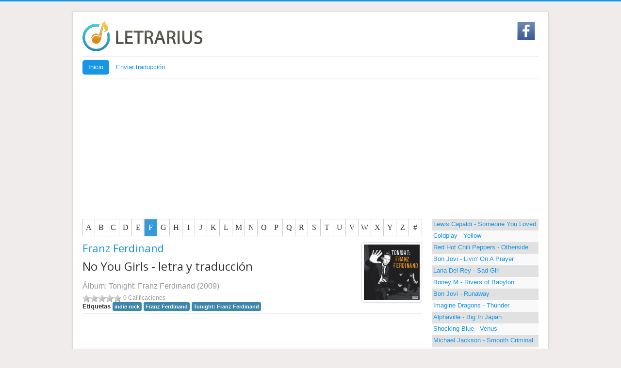

--- FILE ---
content_type: text/html; charset=utf-8
request_url: https://www.letrarius.com/F/146-franz-ferdinand/198-tonight-franz-ferdinand/678-no-you-girls.html
body_size: 13143
content:
<!DOCTYPE html>
<html lang="es-es" dir="ltr">
<head>
<link rel="preconnect" href="https://fonts.gstatic.com" crossorigin />
<meta name="viewport" content="width=device-width, initial-scale=1.0" />
<meta charset="utf-8" />
<base href="https://www.letrarius.com/F/146-franz-ferdinand/198-tonight-franz-ferdinand/678-no-you-girls.html" />
<meta name="keywords" content="No You Girls , letras de canciones, videoclip, traducion al español, canciones traducidas al español, letras traducidas ..." />
<meta name="robots" content="max-snippet:-1, max-image-preview:large, max-video-preview:-1" />
<meta name="description" content="Franz Ferdinand - No You Girls  - Videoclip - Letra de cancion - Traducción al castellano." />
<title>No You Girls  - Franz Ferdinand. Letra y traducción al Español</title>
<link href="https://www.letrarius.com/F/146-franz-ferdinand/198-tonight-franz-ferdinand/678-no-you-girls.amp.html" rel="amphtml" />
<link href="/templates/protostar/favicon.ico" rel="shortcut icon" type="image/vnd.microsoft.icon" />
<link rel="preload" as="style" href="https://fonts.googleapis.com/css?family=Open+Sans&display=swap"  onload="this.rel='stylesheet'" />
<!--[if lt IE 9]><script src="/media/jui/js/html5.js?93e1e5b12f588e02c4fc6e99bdb53bea"></script><![endif]-->
<meta property="og:title" content="Franz Ferdinand - No You Girls - letra y traducción" />
<meta property="og:type" content="music.song" />
<meta property="og:url" content="https%3A%2F%2Fwww.letrarius.com%2FF%2F146-franz-ferdinand%2F198-tonight-franz-ferdinand%2F678-no-you-girls.html" />
<meta property="og:image" content="https://www.letrarius.com/images/albums/Franzt-F-Tonight-Franz-Ferdinand.jpg" />
<meta property="og:site_name" content="Letrarius - Letras de canciones populares y sus traducciones al castellano" />
<!-- Start: Datos Estructurados de Google -->
<script type="application/ld+json">{"@context":"https://schema.org","@type":"WebSite","url":"https://www.letrarius.com/","name":"Letras de Canciones Traducidas al Español LETRARIUS","alternateName":"Letras canciones traducion ingles español LETRARIUS","potentialAction":{"@type":"SearchAction","target":"https://www.letrarius.com/index.php?option=com_finder&q={search_term}","query-input":"required name=search_term"}}</script>
<script type="application/ld+json">{"@context":"https://schema.org","@type":"Organization","url":"https://www.letrarius.com/","logo":"https://www.letrarius.com/images/fb-logo.jpg"}</script>
<script type="application/ld+json">{"@context":"https://schema.org","@type":"Organization","name":"Letras de Canciones Traducidas al Español LETRARIUS","url":"https://www.letrarius.com/","sameAs":["https://www.facebook.com/letrariuscom-1033841469965504/"]}</script>
<script type="application/ld+json">{"@context":"https://schema.org","@type":"BreadcrumbList","itemListElement":[{"@type":"ListItem","position":1,"name":"Inicio","item":"https://www.letrarius.com/"},{"@type":"ListItem","position":2,"name":"F","item":"https://www.letrarius.com/F.html"},{"@type":"ListItem","position":3,"name":"Franz Ferdinand","item":"https://www.letrarius.com/F/146-franz-ferdinand.html"},{"@type":"ListItem","position":4,"name":"Tonight: Franz Ferdinand","item":"https://www.letrarius.com/F/146-franz-ferdinand/198-tonight-franz-ferdinand.html"},{"@type":"ListItem","position":5,"name":"No You Girls","item":"https://www.letrarius.com/F/146-franz-ferdinand/198-tonight-franz-ferdinand/678-no-you-girls.html"}]}</script>
<!-- End: Datos Estructurados de Google -->
<link rel="apple-touch-icon" sizes="180x180" href="/apple-touch-icon.png">
<link rel="icon" type="image/png" sizes="32x32" href="/favicon-32x32.png">
<link rel="icon" type="image/png" sizes="16x16" href="/favicon-16x16.png">
<link rel="manifest" href="/site.webmanifest">
<link rel="mask-icon" href="/safari-pinned-tab.svg" color="#5bbad5">
<meta name="msapplication-TileColor" content="#603cba">
<meta name="theme-color" content="#ffffff">
<!-- Google Analytics 4 -->
<!-- Google tag (gtag.js) -->
<!-- COD AVTOMATICHNIH BLOKIV ADSENS -->
<!-- AMP COD -->
<!-- BEGIN: Google Analytics -->
<!-- END: Google Analytics -->
<!-- BEGIN: Facebook -->
<!-- END: Facebook -->
<style id="jch-optimize-critical-css">.clearfix{*zoom:1}.clearfix:before,.clearfix:after{display:table;line-height:0;content:""}.clearfix:after{clear:both}article,aside,details,figcaption,figure,footer,header,hgroup,nav,section{display:block}html{font-size:100%;-webkit-text-size-adjust:100%;-ms-text-size-adjust:100%}a:focus{outline:thin dotted #333;outline:5px auto -webkit-focus-ring-color;outline-offset:-2px}a:hover,a:active{outline:0}img{width:auto\9;height:auto;max-width:100%;vertical-align:middle;border:0;-ms-interpolation-mode:bicubic}@media print{*{color:#000!important;text-shadow:none!important;background:transparent!important;box-shadow:none!important}a,a:visited{text-decoration:underline}a[href]:after{content:" (" attr(href) ")"}.ir a:after,a[href^="javascript:"]:after,a[href^="#"]:after{content:""}thead{display:table-header-group}tr,img{page-break-inside:avoid}img{max-width:100%!important}p,h2,h3{orphans:3;widows:3}h2,h3{page-break-after:avoid}}body{margin:0;font-family:"Helvetica Neue",Helvetica,Arial,sans-serif;font-size:14px;line-height:20px;color:#333;background-color:#fff}a{color:#08c;text-decoration:none}a:hover,a:focus{color:#005580;text-decoration:underline}[class*="span"]{float:left;min-height:1px;margin-left:20px}.container,.navbar-static-top .container,.navbar-fixed-top .container,.navbar-fixed-bottom .container{width:940px}.span9{width:700px}.span8{width:620px}.span4{width:300px}.span3{width:220px}.row-fluid{width:100%;*zoom:1}.row-fluid:before,.row-fluid:after{display:table;line-height:0;content:""}.row-fluid:after{clear:both}.row-fluid [class*="span"]{display:block;float:left;width:100%;min-height:30px;margin-left:2.127659574468085%;*margin-left:2.074468085106383%;-webkit-box-sizing:border-box;-moz-box-sizing:border-box;box-sizing:border-box}.row-fluid [class*="span"]:first-child{margin-left:0}.row-fluid .span9{width:74.46808510638297%;*width:74.41489361702126%}.row-fluid .span8{width:65.95744680851064%;*width:65.90425531914893%}.row-fluid .span4{width:31.914893617021278%;*width:31.861702127659576%}.row-fluid .span3{width:23.404255319148934%;*width:23.351063829787233%}.container{margin-right:auto;margin-left:auto;*zoom:1}.container:before,.container:after{display:table;line-height:0;content:""}.container:after{clear:both}p{margin:0 0 10px}strong{font-weight:bold}h1,h2,h3,h4,h5,h6{margin:10px 0;font-family:inherit;font-weight:bold;line-height:20px;color:inherit;text-rendering:optimizelegibility}h1,h2,h3{line-height:40px}h1{font-size:38.5px}h2{font-size:31.5px}h3{font-size:24.5px}h4{font-size:17.5px}h5{font-size:14px}h6{font-size:11.9px}.page-header{padding-bottom:9px;margin:20px 0 30px;border-bottom:1px solid #eee}ul,ol{padding:0;margin:0 0 10px 25px}li{line-height:20px}dl{margin-bottom:20px}dt,dd{line-height:20px}dt{font-weight:bold}dd{margin-left:10px}hr{margin:20px 0;border:0;border-top:1px solid #eee;border-bottom:1px solid #fff}table{max-width:100%;background-color:transparent;border-collapse:collapse;border-spacing:0}[class^="icon-"],[class*=" icon-"]{display:inline-block;width:14px;height:14px;margin-top:1px;*margin-right:.3em;line-height:14px;vertical-align:text-top;background-image:url("/media/jui/img/glyphicons-halflings.png");background-position:14px 14px;background-repeat:no-repeat}.btn{display:inline-block;*display:inline;padding:4px 12px;margin-bottom:0;*margin-left:.3em;font-size:14px;line-height:20px;color:#333;text-align:center;text-shadow:0 1px 1px rgba(255,255,255,0.75);vertical-align:middle;cursor:pointer;background-color:#f5f5f5;*background-color:#e6e6e6;background-image:-moz-linear-gradient(top,#fff,#e6e6e6);background-image:-webkit-gradient(linear,0 0,0 100%,from(#fff),to(#e6e6e6));background-image:-webkit-linear-gradient(top,#fff,#e6e6e6);background-image:-o-linear-gradient(top,#fff,#e6e6e6);background-image:linear-gradient(to bottom,#fff,#e6e6e6);background-repeat:repeat-x;border:1px solid #ccc;*border:0;border-color:#e6e6e6 #e6e6e6 #bfbfbf;border-color:rgba(0,0,0,0.1) rgba(0,0,0,0.1) rgba(0,0,0,0.25);border-bottom-color:#b3b3b3;-webkit-border-radius:4px;-moz-border-radius:4px;border-radius:4px;filter:progid:DXImageTransform.Microsoft.gradient(startColorstr='#ffffffff',endColorstr='#ffe6e6e6',GradientType=0);filter:progid:DXImageTransform.Microsoft.gradient(enabled=false);*zoom:1;-webkit-box-shadow:inset 0 1px 0 rgba(255,255,255,0.2),0 1px 2px rgba(0,0,0,0.05);-moz-box-shadow:inset 0 1px 0 rgba(255,255,255,0.2),0 1px 2px rgba(0,0,0,0.05);box-shadow:inset 0 1px 0 rgba(255,255,255,0.2),0 1px 2px rgba(0,0,0,0.05)}.btn:hover,.btn:focus,.btn:active,.btn.active,.btn.disabled,.btn[disabled]{color:#333;background-color:#e6e6e6;*background-color:#d9d9d9}.btn:active,.btn.active{background-color:#ccc \9}.btn:first-child{*margin-left:0}.btn:hover,.btn:focus{color:#333;text-decoration:none;background-position:0 -15px;-webkit-transition:background-position .1s linear;-moz-transition:background-position .1s linear;-o-transition:background-position .1s linear;transition:background-position .1s linear}.btn:focus{outline:thin dotted #333;outline:5px auto -webkit-focus-ring-color;outline-offset:-2px}.btn.active,.btn:active{background-image:none;outline:0;-webkit-box-shadow:inset 0 2px 4px rgba(0,0,0,0.15),0 1px 2px rgba(0,0,0,0.05);-moz-box-shadow:inset 0 2px 4px rgba(0,0,0,0.15),0 1px 2px rgba(0,0,0,0.05);box-shadow:inset 0 2px 4px rgba(0,0,0,0.15),0 1px 2px rgba(0,0,0,0.05)}.btn.disabled,.btn[disabled]{cursor:default;background-image:none;opacity:.65;filter:alpha(opacity=65);-webkit-box-shadow:none;-moz-box-shadow:none;box-shadow:none}.nav{margin-bottom:20px;margin-left:0;list-style:none}.nav>li>a{display:block}.nav>li>a:hover,.nav>li>a:focus{text-decoration:none;background-color:#eee}.nav-tabs,.nav-pills{*zoom:1}.nav-tabs:before,.nav-pills:before,.nav-tabs:after,.nav-pills:after{display:table;line-height:0;content:""}.nav-tabs:after,.nav-pills:after{clear:both}.nav-tabs>li,.nav-pills>li{float:left}.nav-tabs>li>a,.nav-pills>li>a{padding-right:12px;padding-left:12px;margin-right:2px;line-height:14px}.nav-tabs{border-bottom:1px solid #ddd}.nav-tabs>li{margin-bottom:-1px}.nav-tabs>li>a{padding-top:8px;padding-bottom:8px;line-height:20px;border:1px solid transparent;-webkit-border-radius:4px 4px 0 0;-moz-border-radius:4px 4px 0 0;border-radius:4px 4px 0 0}.nav-tabs>li>a:hover,.nav-tabs>li>a:focus{border-color:#eee #eee #ddd}.nav-pills>li>a{padding-top:8px;padding-bottom:8px;margin-top:2px;margin-bottom:2px;-webkit-border-radius:5px;-moz-border-radius:5px;border-radius:5px}.nav-pills>.active>a,.nav-pills>.active>a:hover,.nav-pills>.active>a:focus{color:#fff;background-color:#08c}.navbar{*position:relative;*z-index:2;margin-bottom:20px;overflow:visible}.navbar .btn,.navbar .btn-group{margin-top:5px}.navbar-static-top{position:static;margin-bottom:0}.navbar-fixed-top,.navbar-fixed-bottom{position:fixed;right:0;left:0;z-index:1030;margin-bottom:0}.navbar-static-top .container,.navbar-fixed-top .container,.navbar-fixed-bottom .container{width:940px}.navbar-fixed-top{top:0}.navbar-fixed-bottom{bottom:0}.navbar .btn-navbar{display:none;float:right;padding:7px 10px;margin-right:5px;margin-left:5px;color:#fff;text-shadow:0 -1px 0 rgba(0,0,0,0.25);background-color:#ededed;*background-color:#e5e5e5;background-image:-moz-linear-gradient(top,#f2f2f2,#e5e5e5);background-image:-webkit-gradient(linear,0 0,0 100%,from(#f2f2f2),to(#e5e5e5));background-image:-webkit-linear-gradient(top,#f2f2f2,#e5e5e5);background-image:-o-linear-gradient(top,#f2f2f2,#e5e5e5);background-image:linear-gradient(to bottom,#f2f2f2,#e5e5e5);background-repeat:repeat-x;border-color:#e5e5e5 #e5e5e5 #bfbfbf;border-color:rgba(0,0,0,0.1) rgba(0,0,0,0.1) rgba(0,0,0,0.25);filter:progid:DXImageTransform.Microsoft.gradient(startColorstr='#fff2f2f2',endColorstr='#ffe5e5e5',GradientType=0);filter:progid:DXImageTransform.Microsoft.gradient(enabled=false);-webkit-box-shadow:inset 0 1px 0 rgba(255,255,255,0.1),0 1px 0 rgba(255,255,255,0.075);-moz-box-shadow:inset 0 1px 0 rgba(255,255,255,0.1),0 1px 0 rgba(255,255,255,0.075);box-shadow:inset 0 1px 0 rgba(255,255,255,0.1),0 1px 0 rgba(255,255,255,0.075)}.navbar .btn-navbar:hover,.navbar .btn-navbar:focus,.navbar .btn-navbar:active,.navbar .btn-navbar.active,.navbar .btn-navbar.disabled,.navbar .btn-navbar[disabled]{color:#fff;background-color:#e5e5e5;*background-color:#d9d9d9}.navbar .btn-navbar:active,.navbar .btn-navbar.active{background-color:#ccc \9}.navbar .btn-navbar .icon-bar{display:block;width:18px;height:2px;background-color:#f5f5f5;-webkit-border-radius:1px;-moz-border-radius:1px;border-radius:1px;-webkit-box-shadow:0 1px 0 rgba(0,0,0,0.25);-moz-box-shadow:0 1px 0 rgba(0,0,0,0.25);box-shadow:0 1px 0 rgba(0,0,0,0.25)}.btn-navbar .icon-bar+.icon-bar{margin-top:3px}.thumbnail{display:block;padding:4px;line-height:20px;border:1px solid #ddd;-webkit-border-radius:4px;-moz-border-radius:4px;border-radius:4px;-webkit-box-shadow:0 1px 3px rgba(0,0,0,0.055);-moz-box-shadow:0 1px 3px rgba(0,0,0,0.055);box-shadow:0 1px 3px rgba(0,0,0,0.055);-webkit-transition:all .2s ease-in-out;-moz-transition:all .2s ease-in-out;-o-transition:all .2s ease-in-out;transition:all .2s ease-in-out}a.thumbnail:hover,a.thumbnail:focus{border-color:#08c;-webkit-box-shadow:0 1px 4px rgba(0,105,214,0.25);-moz-box-shadow:0 1px 4px rgba(0,105,214,0.25);box-shadow:0 1px 4px rgba(0,105,214,0.25)}.thumbnail>img{display:block;max-width:100%;margin-right:auto;margin-left:auto}.label,.badge{display:inline-block;padding:2px 4px;font-size:11.844px;font-weight:bold;line-height:14px;color:#fff;text-shadow:0 -1px 0 rgba(0,0,0,0.25);white-space:nowrap;vertical-align:baseline;background-color:#999}.label{-webkit-border-radius:3px;-moz-border-radius:3px;border-radius:3px}.badge{padding-right:9px;padding-left:9px;-webkit-border-radius:9px;-moz-border-radius:9px;border-radius:9px}.label:empty,.badge:empty{display:none}.label-info,.badge-info{background-color:#3a87ad}.pull-right{float:right}.pull-left{float:left}.table_letterbar{margin-bottom:10px;border-radius:4px}.table_letterbar td{text-align:center;font-family:"Trebuchet MS",Verdana,serif;font-size:16px;border:1px solid #ccc;cursor:pointer;transition:background 0.3s,color 0.3s}.table_letterbar td a,.table_letterbar td a:link,.table_letterbar td a:visited{display:block;color:inherit;text-decoration:none;width:100%;padding-top:8px;padding-bottom:8px}.table_letterbar td.active,.table_letterbar td:hover{background-color:#3498db;color:#fff;-moz-box-shadow:0 0 3px 0 rgba(0,0,0,0.8);-webkit-box-shadow:0 0 3px 0 rgba(0,0,0,0.8);box-shadow:0 0 8px rgba(0,0,0,0.1)}.table_letterbar td.first{border-left:1px solid #ccc;border-bottom-left-radius:4px;border-top-left-radius:4px}.table_letterbar td.last{border-bottom-right-radius:4px;border-top-right-radius:4px}h2.artista_disc{font-weight:normal;padding:0px;font-size:22px}.artista_disc a{}.artista_disc a:link{}.artista_disc a:hover{}h1.album_disc{font-weight:normal;padding:0px;font-size:24px}.year_disc{font-size:16px;line-height:30px;color:#999}.year_disc a,.year_disc a:link,.year_disc a:visited{color:#999}.year_disc a:hover{color:#666}.taula_next_album{width:100%;-moz-border-radius:4px;padding:5px;background-color:#f9f9f9;border:1px solid #dfdfdf}.prev_album{text-align:left;width:33%}td.prev_album a:hover{}.next_album{text-align:right;width:33%}td.next_album a:hover{}.next_album_type{width:33%;text-align:center;color:#CCC}.disc_details{margin-bottom:10px}.review{padding-bottom:10px}.review h3{border-bottom:3px double #1596e6;color:#1596e6;font-size:20px;font-weight:normal;height:auto;letter-spacing:normal;line-height:140%;margin:0 0 5px;padding:0;text-indent:0}.lyrics{//background:url(/components/com_muscol/assets/images/back_lyrics.gif)}.num_ratings{font-size:12px;color:#999}.video-container{position:relative;padding-bottom:56.25%;padding-top:30px;height:0;overflow:hidden}.video-container iframe,.video-container object,.video-container embed{position:absolute;top:0;left:0;width:100%;height:100%}.lyrics{text-align:left;line-height:1.6}.row0 td{background-color:#eee}.row1 td{background-color:#FFF}.recently_added_songs th{background-color:#CCC}.recently_added_songs td{padding:3px}article,aside,details,figcaption,figure,footer,header,hgroup,nav,section{display:block}audio,canvas,video{display:inline-block;*display:inline;*zoom:1}audio:not([controls]){display:none}html{font-size:100%;-webkit-text-size-adjust:100%;-ms-text-size-adjust:100%}a:focus{outline:thin dotted #333;outline:5px auto -webkit-focus-ring-color;outline-offset:-2px}a:hover,a:active{outline:0}img{max-width:100%;width:auto \9;height:auto;vertical-align:middle;border:0;-ms-interpolation-mode:bicubic}label,select,button,input[type="button"],input[type="reset"],input[type="submit"],input[type="radio"],input[type="checkbox"]{cursor:pointer}@media print{*{text-shadow:none !important;color:#000 !important;background:transparent !important;box-shadow:none !important}a,a:visited{text-decoration:underline}a[href]:after{content:" (" attr(href) ")"}.ir a:after,a[href^="javascript:"]:after,a[href^="#"]:after{content:""}pre,blockquote{border:1px solid #999;page-break-inside:avoid}thead{display:table-header-group}tr,img{page-break-inside:avoid}img{max-width:100% !important}p,h2,h3{orphans:3;widows:3}h2,h3{page-break-after:avoid}}.clearfix{*zoom:1}.clearfix:before,.clearfix:after{display:table;content:"";line-height:0}.clearfix:after{clear:both}body{margin:0;font-family:"Helvetica Neue",Helvetica,Arial,sans-serif;font-size:13px;line-height:18px;color:#333;background-color:#fff}a{color:#005e8d;text-decoration:none}a:hover,a:focus{color:#002b41;text-decoration:underline}.row{margin-left:-20px;*zoom:1}.row:before,.row:after{display:table;content:"";line-height:0}.row:after{clear:both}[class*="span"]{float:left;min-height:1px;margin-left:20px}.container,.navbar-static-top .container,.navbar-fixed-top .container,.navbar-fixed-bottom .container{width:940px}.span9{width:700px}.span8{width:620px}.span4{width:300px}.span3{width:220px}.row-fluid{width:100%;*zoom:1}.row-fluid:before,.row-fluid:after{display:table;content:"";line-height:0}.row-fluid:after{clear:both}.row-fluid [class*="span"]{display:block;width:100%;min-height:28px;-webkit-box-sizing:border-box;-moz-box-sizing:border-box;box-sizing:border-box;float:left;margin-left:2.127659574%;*margin-left:2.0744680846383%}.row-fluid [class*="span"]:first-child{margin-left:0}.row-fluid .span9{width:74.468085099%;*width:74.414893609638%}.row-fluid .span8{width:65.957446802%;*width:65.904255312638%}.row-fluid .span4{width:31.914893614%;*width:31.861702124638%}.row-fluid .span3{width:23.404255317%;*width:23.351063827638%}.container{margin-right:auto;margin-left:auto;*zoom:1}.container:before,.container:after{display:table;content:"";line-height:0}.container:after{clear:both}p{margin:0 0 9px}strong{font-weight:bold}em{font-style:italic}h1,h2,h3,h4,h5,h6{margin:9px 0;font-family:inherit;font-weight:bold;line-height:18px;color:inherit;text-rendering:optimizelegibility}h1,h2,h3{line-height:36px}h1{font-size:35.75px}h2{font-size:29.25px}h3{font-size:22.75px}h4{font-size:16.25px}h5{font-size:13px}h6{font-size:11.05px}.page-header{padding-bottom:8px;margin:18px 0 27px;border-bottom:1px solid #eee}ul,ol{padding:0;margin:0 0 9px 25px}li{line-height:18px}dl{margin-bottom:18px}dt,dd{line-height:18px}dt{font-weight:bold}dd{margin-left:9px}hr{margin:18px 0;border:0;border-top:1px solid #eee;border-bottom:1px solid #fff}blockquote{padding:0 0 0 15px;margin:0 0 18px;border-left:5px solid #eee}q:before,q:after,blockquote:before,blockquote:after{content:""}code,pre{padding:0 3px 2px;font-family:Monaco,Menlo,Consolas,"Courier New",monospace;font-size:11px;color:#333;-webkit-border-radius:3px;-moz-border-radius:3px;border-radius:3px}code{padding:2px 4px;color:#d14;background-color:#f7f7f9;border:1px solid #e1e1e8;white-space:nowrap}pre{display:block;padding:8.5px;margin:0 0 9px;font-size:12px;line-height:18px;word-break:break-all;word-wrap:break-word;white-space:pre;white-space:pre-wrap;background-color:#f5f5f5;border:1px solid #ccc;border:1px solid rgba(0,0,0,0.15);-webkit-border-radius:4px;-moz-border-radius:4px;border-radius:4px}form{margin:0 0 18px}label,input,button,select,textarea{font-size:13px;font-weight:normal;line-height:18px}input,button,select,textarea{font-family:"Helvetica Neue",Helvetica,Arial,sans-serif}label{display:block;margin-bottom:5px}select,textarea,input[type="text"],input[type="password"],input[type="datetime"],input[type="datetime-local"],input[type="date"],input[type="month"],input[type="time"],input[type="week"],input[type="number"],input[type="email"],input[type="url"],input[type="search"],input[type="tel"],input[type="color"],.uneditable-input{display:inline-block;height:18px;padding:4px 6px;margin-bottom:9px;font-size:13px;line-height:18px;color:#555;-webkit-border-radius:3px;-moz-border-radius:3px;border-radius:3px;vertical-align:middle}input,textarea,.uneditable-input{width:206px}textarea{height:auto}textarea,input[type="text"],input[type="password"],input[type="datetime"],input[type="datetime-local"],input[type="date"],input[type="month"],input[type="time"],input[type="week"],input[type="number"],input[type="email"],input[type="url"],input[type="search"],input[type="tel"],input[type="color"],.uneditable-input{background-color:#fff;border:1px solid #ccc;-webkit-box-shadow:inset 0 1px 1px rgba(0,0,0,0.075);-moz-box-shadow:inset 0 1px 1px rgba(0,0,0,0.075);box-shadow:inset 0 1px 1px rgba(0,0,0,0.075);-webkit-transition:border linear .2s,box-shadow linear .2s;-moz-transition:border linear .2s,box-shadow linear .2s;-o-transition:border linear .2s,box-shadow linear .2s;transition:border linear .2s,box-shadow linear .2s}textarea:focus,input[type="text"]:focus,input[type="password"]:focus,input[type="datetime"]:focus,input[type="datetime-local"]:focus,input[type="date"]:focus,input[type="month"]:focus,input[type="time"]:focus,input[type="week"]:focus,input[type="number"]:focus,input[type="email"]:focus,input[type="url"]:focus,input[type="search"]:focus,input[type="tel"]:focus,input[type="color"]:focus,.uneditable-input:focus{border-color:rgba(82,168,236,0.8);outline:0;outline:thin dotted \9;-webkit-box-shadow:inset 0 1px 1px rgba(0,0,0,.075),0 0 8px rgba(82,168,236,.6);-moz-box-shadow:inset 0 1px 1px rgba(0,0,0,.075),0 0 8px rgba(82,168,236,.6);box-shadow:inset 0 1px 1px rgba(0,0,0,.075),0 0 8px rgba(82,168,236,.6)}input[type="radio"],input[type="checkbox"]{margin:4px 0 0;*margin-top:0;margin-top:1px \9;line-height:normal}input[type="file"],input[type="image"],input[type="submit"],input[type="reset"],input[type="button"],input[type="radio"],input[type="checkbox"]{width:auto}select,input[type="file"]{height:28px;*margin-top:4px;line-height:28px}select{width:220px;border:1px solid #ccc;background-color:#fff}select:focus,input[type="file"]:focus,input[type="radio"]:focus,input[type="checkbox"]:focus{outline:thin dotted #333;outline:5px auto -webkit-focus-ring-color;outline-offset:-2px}.uneditable-input,.uneditable-textarea{color:#999;background-color:#fcfcfc;border-color:#ccc;-webkit-box-shadow:inset 0 1px 2px rgba(0,0,0,0.025);-moz-box-shadow:inset 0 1px 2px rgba(0,0,0,0.025);box-shadow:inset 0 1px 2px rgba(0,0,0,0.025);cursor:not-allowed}.uneditable-input{overflow:hidden;white-space:nowrap}.uneditable-textarea{width:auto;height:auto}input:-moz-placeholder,textarea:-moz-placeholder{color:#999}input:-ms-input-placeholder,textarea:-ms-input-placeholder{color:#999}input::-webkit-input-placeholder,textarea::-webkit-input-placeholder{color:#999}input,textarea,.uneditable-input{margin-left:0}input:focus:invalid,textarea:focus:invalid,select:focus:invalid{color:#b94a48;border-color:#ee5f5b}input:focus:invalid:focus,textarea:focus:invalid:focus,select:focus:invalid:focus{border-color:#e9322d;-webkit-box-shadow:0 0 6px #f8b9b7;-moz-box-shadow:0 0 6px #f8b9b7;box-shadow:0 0 6px #f8b9b7}table{max-width:100%;background-color:transparent;border-collapse:collapse;border-spacing:0}.table{width:100%;margin-bottom:18px}.btn{display:inline-block;*display:inline;*zoom:1;padding:4px 12px;margin-bottom:0;font-size:13px;line-height:18px;text-align:center;vertical-align:middle;cursor:pointer;color:#333;text-shadow:0 1px 1px rgba(255,255,255,0.75);background-color:#f5f5f5;background-image:-moz-linear-gradient(top,#fff,#e6e6e6);background-image:-webkit-gradient(linear,0 0,0 100%,from(#fff),to(#e6e6e6));background-image:-webkit-linear-gradient(top,#fff,#e6e6e6);background-image:-o-linear-gradient(top,#fff,#e6e6e6);background-image:linear-gradient(to bottom,#fff,#e6e6e6);background-repeat:repeat-x;filter:progid:DXImageTransform.Microsoft.gradient(startColorstr='#ffffffff',endColorstr='#ffe5e5e5',GradientType=0);border-color:#e6e6e6 #e6e6e6 #bfbfbf;*background-color:#e6e6e6;filter:progid:DXImageTransform.Microsoft.gradient(enabled = false);border:1px solid #bbb;*border:0;border-bottom-color:#a2a2a2;-webkit-border-radius:4px;-moz-border-radius:4px;border-radius:4px;*margin-left:.3em;-webkit-box-shadow:inset 0 1px 0 rgba(255,255,255,.2),0 1px 2px rgba(0,0,0,.05);-moz-box-shadow:inset 0 1px 0 rgba(255,255,255,.2),0 1px 2px rgba(0,0,0,.05);box-shadow:inset 0 1px 0 rgba(255,255,255,.2),0 1px 2px rgba(0,0,0,.05)}.btn:hover,.btn:focus,.btn:active,.btn.active,.btn.disabled,.btn[disabled]{color:#333;background-color:#e6e6e6;*background-color:#d9d9d9}.btn:active,.btn.active{background-color:#ccc \9}.btn:first-child{*margin-left:0}.btn:hover,.btn:focus{color:#333;text-decoration:none;background-position:0 -15px;-webkit-transition:background-position .1s linear;-moz-transition:background-position .1s linear;-o-transition:background-position .1s linear;transition:background-position .1s linear}.btn:focus{outline:thin dotted #333;outline:5px auto -webkit-focus-ring-color;outline-offset:-2px}.btn.active,.btn:active{background-image:none;outline:0;-webkit-box-shadow:inset 0 2px 4px rgba(0,0,0,.15),0 1px 2px rgba(0,0,0,.05);-moz-box-shadow:inset 0 2px 4px rgba(0,0,0,.15),0 1px 2px rgba(0,0,0,.05);box-shadow:inset 0 2px 4px rgba(0,0,0,.15),0 1px 2px rgba(0,0,0,.05)}.btn.disabled,.btn[disabled]{cursor:default;background-image:none;opacity:0.65;filter:alpha(opacity=65);-webkit-box-shadow:none;-moz-box-shadow:none;box-shadow:none}.btn-group{position:relative;display:inline-block;*display:inline;*zoom:1;font-size:0;vertical-align:middle;white-space:nowrap;*margin-left:.3em}.btn-group:first-child{*margin-left:0}.nav{margin-left:0;margin-bottom:18px;list-style:none}.nav>li>a{display:block}.nav>li>a:hover,.nav>li>a:focus{text-decoration:none;background-color:#eee}.nav-tabs,.nav-pills{*zoom:1}.nav-tabs:before,.nav-tabs:after,.nav-pills:before,.nav-pills:after{display:table;content:"";line-height:0}.nav-tabs:after,.nav-pills:after{clear:both}.nav-tabs>li,.nav-pills>li{float:left}.nav-tabs>li>a,.nav-pills>li>a{padding-right:12px;padding-left:12px;margin-right:2px;line-height:14px}.nav-tabs{border-bottom:1px solid #ddd}.nav-tabs>li{margin-bottom:-1px}.nav-tabs>li>a{padding-top:8px;padding-bottom:8px;line-height:18px;border:1px solid transparent;-webkit-border-radius:4px 4px 0 0;-moz-border-radius:4px 4px 0 0;border-radius:4px 4px 0 0}.nav-tabs>li>a:hover,.nav-tabs>li>a:focus{border-color:#eee #eee #ddd}.nav-pills>li>a{padding-top:8px;padding-bottom:8px;margin-top:2px;margin-bottom:2px;-webkit-border-radius:5px;-moz-border-radius:5px;border-radius:5px}.nav-pills>.active>a,.nav-pills>.active>a:hover,.nav-pills>.active>a:focus{color:#fff;background-color:#005e8d}.navbar{overflow:visible;margin-bottom:18px;*position:relative;*z-index:2}.navbar .btn,.navbar .btn-group{margin-top:5px}.navbar-static-top{position:static;margin-bottom:0}.navbar-fixed-top,.navbar-fixed-bottom{position:fixed;right:0;left:0;z-index:1030;margin-bottom:0}.navbar-static-top .container,.navbar-fixed-top .container,.navbar-fixed-bottom .container{width:940px}.navbar-fixed-top{top:0}.navbar-fixed-bottom{bottom:0}.navbar .btn-navbar{display:none;float:right;padding:7px 10px;margin-left:5px;margin-right:5px;color:#fff;text-shadow:0 -1px 0 rgba(0,0,0,0.25);background-color:#ededed;background-image:-moz-linear-gradient(top,#f2f2f2,#e6e6e6);background-image:-webkit-gradient(linear,0 0,0 100%,from(#f2f2f2),to(#e6e6e6));background-image:-webkit-linear-gradient(top,#f2f2f2,#e6e6e6);background-image:-o-linear-gradient(top,#f2f2f2,#e6e6e6);background-image:linear-gradient(to bottom,#f2f2f2,#e6e6e6);background-repeat:repeat-x;filter:progid:DXImageTransform.Microsoft.gradient(startColorstr='#fff2f2f2',endColorstr='#ffe5e5e5',GradientType=0);border-color:#e6e6e6 #e6e6e6 #bfbfbf;*background-color:#e6e6e6;filter:progid:DXImageTransform.Microsoft.gradient(enabled = false);-webkit-box-shadow:inset 0 1px 0 rgba(255,255,255,.1),0 1px 0 rgba(255,255,255,.075);-moz-box-shadow:inset 0 1px 0 rgba(255,255,255,.1),0 1px 0 rgba(255,255,255,.075);box-shadow:inset 0 1px 0 rgba(255,255,255,.1),0 1px 0 rgba(255,255,255,.075)}.navbar .btn-navbar:hover,.navbar .btn-navbar:focus,.navbar .btn-navbar:active,.navbar .btn-navbar.active,.navbar .btn-navbar.disabled,.navbar .btn-navbar[disabled]{color:#fff;background-color:#e6e6e6;*background-color:#d9d9d9}.navbar .btn-navbar:active,.navbar .btn-navbar.active{background-color:#ccc \9}.navbar .btn-navbar .icon-bar{display:block;width:18px;height:2px;background-color:#f5f5f5;-webkit-border-radius:1px;-moz-border-radius:1px;border-radius:1px;-webkit-box-shadow:0 1px 0 rgba(0,0,0,0.25);-moz-box-shadow:0 1px 0 rgba(0,0,0,0.25);box-shadow:0 1px 0 rgba(0,0,0,0.25)}.btn-navbar .icon-bar+.icon-bar{margin-top:3px}.thumbnail{display:block;padding:4px;line-height:18px;border:1px solid #ddd;-webkit-border-radius:4px;-moz-border-radius:4px;border-radius:4px;-webkit-box-shadow:0 1px 3px rgba(0,0,0,0.055);-moz-box-shadow:0 1px 3px rgba(0,0,0,0.055);box-shadow:0 1px 3px rgba(0,0,0,0.055);-webkit-transition:all .2s ease-in-out;-moz-transition:all .2s ease-in-out;-o-transition:all .2s ease-in-out;transition:all .2s ease-in-out}a.thumbnail:hover,a.thumbnail:focus{border-color:#005e8d;-webkit-box-shadow:0 1px 4px rgba(0,105,214,0.25);-moz-box-shadow:0 1px 4px rgba(0,105,214,0.25);box-shadow:0 1px 4px rgba(0,105,214,0.25)}.thumbnail>img{display:block;max-width:100%;margin-left:auto;margin-right:auto}.label,.badge{display:inline-block;padding:2px 4px;font-size:10.998px;font-weight:bold;line-height:14px;color:#fff;vertical-align:baseline;white-space:nowrap;text-shadow:0 -1px 0 rgba(0,0,0,0.25);background-color:#999}.label{-webkit-border-radius:3px;-moz-border-radius:3px;border-radius:3px}.badge{padding-left:9px;padding-right:9px;-webkit-border-radius:9px;-moz-border-radius:9px;border-radius:9px}.label:empty,.badge:empty{display:none}.label-info,.badge-info{background-color:#3a87ad}.pull-right{float:right}.pull-left{float:left}@-ms-viewport{width:device-width}@media (max-width:767px){body{padding-left:20px;padding-right:20px}.navbar-fixed-top,.navbar-fixed-bottom,.navbar-static-top{margin-left:-20px;margin-right:-20px}.container{width:auto}.row-fluid{width:100%}.row,.thumbnails{margin-left:0}[class*="span"],.uneditable-input[class*="span"],.row-fluid [class*="span"]{float:none;display:block;width:100%;margin-left:0;-webkit-box-sizing:border-box;-moz-box-sizing:border-box;box-sizing:border-box}.input-large,.input-xlarge,.input-xxlarge,input[class*="span"],select[class*="span"],textarea[class*="span"],.uneditable-input{display:block;width:100%;min-height:28px;-webkit-box-sizing:border-box;-moz-box-sizing:border-box;box-sizing:border-box}}@media (max-width:480px){.nav-collapse{-webkit-transform:translate3d(0,0,0)}input[type="checkbox"],input[type="radio"]{border:1px solid #ccc}}@media (min-width:768px) and (max-width:979px){.row{margin-left:-20px;*zoom:1}.row:before,.row:after{display:table;content:"";line-height:0}.row:after{clear:both}[class*="span"]{float:left;min-height:1px;margin-left:20px}.container,.navbar-static-top .container,.navbar-fixed-top .container,.navbar-fixed-bottom .container{width:724px}.span9{width:538px}.span8{width:476px}.span4{width:228px}.span3{width:166px}.row-fluid{width:100%;*zoom:1}.row-fluid:before,.row-fluid:after{display:table;content:"";line-height:0}.row-fluid:after{clear:both}.row-fluid [class*="span"]{display:block;width:100%;min-height:28px;-webkit-box-sizing:border-box;-moz-box-sizing:border-box;box-sizing:border-box;float:left;margin-left:2.127659574%;*margin-left:2.0744680846383%}.row-fluid [class*="span"]:first-child{margin-left:0}.row-fluid .span9{width:74.468085099%;*width:74.414893609638%}.row-fluid .span8{width:65.957446802%;*width:65.904255312638%}.row-fluid .span4{width:31.914893614%;*width:31.861702124638%}.row-fluid .span3{width:23.404255317%;*width:23.351063827638%}input,textarea,.uneditable-input{margin-left:0}}@media (min-width:1200px){.row{margin-left:-20px;*zoom:1}.row:before,.row:after{display:table;content:"";line-height:0}.row:after{clear:both}[class*="span"]{float:left;min-height:1px;margin-left:20px}.container,.navbar-static-top .container,.navbar-fixed-top .container,.navbar-fixed-bottom .container{width:940px}.span9{width:700px}.span8{width:620px}.span4{width:300px}.span3{width:220px}.row-fluid{width:100%;*zoom:1}.row-fluid:before,.row-fluid:after{display:table;content:"";line-height:0}.row-fluid:after{clear:both}.row-fluid [class*="span"]{display:block;width:100%;min-height:28px;-webkit-box-sizing:border-box;-moz-box-sizing:border-box;box-sizing:border-box;float:left;margin-left:2.127659574%;*margin-left:2.0744680846383%}.row-fluid [class*="span"]:first-child{margin-left:0}.row-fluid .span9{width:74.468085099%;*width:74.414893609638%}.row-fluid .span8{width:65.957446802%;*width:65.904255312638%}.row-fluid .span4{width:31.914893614%;*width:31.861702124638%}.row-fluid .span3{width:23.404255317%;*width:23.351063827638%}input,textarea,.uneditable-input{margin-left:0}.thumbnails{margin-left:-20px}}@media (max-width:979px){body{padding-top:0}.navbar-fixed-top,.navbar-fixed-bottom{position:static}.navbar-fixed-top{margin-bottom:18px}.navbar-fixed-bottom{margin-top:18px}.nav-collapse{clear:both}.nav-collapse .nav{float:none;margin:0 0 9px}.nav-collapse .nav>li{float:none}.nav-collapse .nav>li>a{margin-bottom:2px}.nav-collapse .nav>li>a,.nav-collapse .dropdown-menu a{padding:9px 15px;font-weight:bold;color:#555;-webkit-border-radius:3px;-moz-border-radius:3px;border-radius:3px}.nav-collapse .nav>li>a:hover,.nav-collapse .nav>li>a:focus,.nav-collapse .dropdown-menu a:hover,.nav-collapse .dropdown-menu a:focus{background-color:#f2f2f2}.nav-collapse .dropdown-menu{position:static;top:auto;left:auto;float:none;display:none;max-width:none;margin:0 15px;padding:0;background-color:transparent;border:none;-webkit-border-radius:0;-moz-border-radius:0;border-radius:0;-webkit-box-shadow:none;-moz-box-shadow:none;box-shadow:none}.nav-collapse .dropdown-menu:before,.nav-collapse .dropdown-menu:after{display:none}.nav-collapse,.nav-collapse.collapse{overflow:hidden;height:0}.navbar .btn-navbar{display:block}}@media (min-width:980px){.nav-collapse.collapse{height:auto !important;overflow:visible !important}}iframe,svg{max-width:100%}.thumbnail.pull-right{margin:0 0 10px 10px}.page-header{margin:2px 0px 10px 0px;padding-bottom:5px}.element-invisible{position:absolute;padding:0;margin:0;border:0;height:1px;width:1px;overflow:hidden}.element-invisible:focus{width:auto;height:auto;overflow:auto;background:#eee;color:#000;padding:1em}.dropdown-menu{text-align:left}[class^="icon-"],[class*=" icon-"]{display:inline-block;width:14px;height:14px;margin-right:.25em;line-height:14px}[class^="icon-"]:before,[class*=" icon-"]:before{font-family:'IcoMoon';font-style:normal;speak:none}body{-webkit-font-smoothing:antialiased;-moz-osx-font-smoothing:grayscale}body.site{border-top:3px solid #08c;padding:20px;background-color:#f4f6f7}.thumbnail{margin-bottom:9px}.brand{color:#001a27;-webkit-transition:color .5s linear;-moz-transition:color .5s linear;-o-transition:color .5s linear;transition:color .5s linear}.brand:hover{color:#005e8d;text-decoration:none}.header{margin-bottom:10px}.navigation{padding:5px 0;border-top:1px solid rgba(0,0,0,0.075);border-bottom:1px solid rgba(0,0,0,0.075);margin-bottom:10px}.navigation .nav-pills{margin-bottom:0}.container{max-width:960px}.body .container{background-color:#fff;-moz-border-radius:4px;-webkit-border-radius:4px;border-radius:4px;padding:20px;border:1px solid rgba(0,0,0,0.15);-moz-box-shadow:0px 0px 6px rgba(0,0,0,0.05);-webkit-box-shadow:0px 0px 6px rgba(0,0,0,0.05);box-shadow:0px 0px 6px rgba(0,0,0,0.05)}h1,h2,h3,h4,h5,h6{margin:12px 0;word-wrap:break-word}h1{font-size:26px;line-height:28px}h2{font-size:22px;line-height:24px}h3{font-size:18px;line-height:20px}h4{font-size:14px;line-height:16px}h5{font-size:13px;line-height:15px}h6{font-size:12px;line-height:14px}p{word-wrap:break-word}figure{display:table}figcaption{display:table-caption;caption-side:bottom}.navigation .nav li{position:relative}.navigation .nav>li:before{position:absolute;top:100%;right:0;left:0;height:6px;content:''}@media (max-width:768px){body{-webkit-overflow-scrolling:touch;padding-top:0}.header{background:transparent}.header .brand{float:none;display:block;text-align:center}.header .nav.pull-right,.header-search{float:none;display:block}.nav-tabs{border-bottom:0}.nav-tabs>li{float:none}.nav-tabs>li>a{border:1px solid #ddd;-webkit-border-radius:0;-moz-border-radius:0;border-radius:0;margin-right:0}.nav-tabs>li:first-child>a{-webkit-border-radius:4px 4px 0 0;-moz-border-radius:4px 4px 0 0;border-radius:4px 4px 0 0}.nav-tabs>li:last-child>a,.nav-tabs>.active:last-child>a{-webkit-border-radius:0 0 4px 4px;-moz-border-radius:0 0 4px 4px;border-radius:0 0 4px 4px;border-bottom:1px solid #ddd}.nav-tabs>li>a:hover{border-color:#ddd;z-index:2}.nav-tabs>li:last-child>a,.nav-tabs>.active:last-child>a{border-bottom:1px solid #333}.nav-pills>li{float:none}.nav-pills>li>a{margin-right:0}.nav-pills>li>a{margin-bottom:3px}.nav-pills>li:last-child>a{margin-bottom:1px}}@media (max-width:980px){.navbar-fixed-top{margin-bottom:0 !important}}@media (max-width:979px){.nav-collapse .nav>li.active>a{color:#fff}.nav-collapse .nav>li.active>a:hover{color:#555}}code{white-space:pre-wrap}li{word-wrap:break-word}tr.stat_tr td.stat_td{background-color:#f9f9f9}tr.stat_tr_1 td.stat_td{background-color:#e1e1e1}td.stat_td a{margin-bottom:2px;padding:2px 0 2px 3px;display:block;text-decoration:none;color:#1596e6;;transition:background-color 0.3s ease,color 0.3s ease}td.stat_td a:hover{background-color:#3498db;color:#fff;-moz-box-shadow:0 0 3px 0 rgba(0,0,0,0.8);-webkit-box-shadow:0 0 3px 0 rgba(0,0,0,0.8);box-shadow:0 0 8px rgba(0,0,0,0.1)}td.stat_td a:active{color:#1973d5;;-moz-box-shadow:0 4px 2px -3px rgba(0,0,0,0.5) inset;-webkit-box-shadow:0 4px 2px -3px rgba(0,0,0,0.5) inset;box-shadow:0 2px 4px rgba(0,0,0,0.1) inset}h1,h2,h3,h4,h5,h6,.site-title{font-family:'Open Sans',sans-serif}body.site{border-top:3px solid #1596e6;background-color:#f0eceb}a{color:#1596e6}.nav-list>.active>a,.nav-list>.active>a:hover,.dropdown-menu li>a:hover,.dropdown-menu .active>a,.dropdown-menu .active>a:hover,.nav-pills>.active>a,.nav-pills>.active>a:hover,.btn-primary{background:#1596e6}@media only screen and (max-width:480px){#mediastopcheck_fixed{visibility:hidden}}@font-face{font-family:'IcoMoon';src:url('//www.letrarius.com/media/jui/fonts/IcoMoon.eot');src:url('//www.letrarius.com/media/jui/fonts/IcoMoon.eot#iefix') format('embedded-opentype'),url('//www.letrarius.com/media/jui/fonts/IcoMoon.woff') format('woff'),url('//www.letrarius.com/media/jui/fonts/IcoMoon.ttf') format('truetype'),url('//www.letrarius.com/media/jui/fonts/IcoMoon.svg#IcoMoon') format('svg');font-weight:normal;font-style:normal;font-display:swap}</style>
<script>function onUserInteract(callback){window.addEventListener('load',function(){if(window.pageYOffset!==0){callback();}});window.addEventListener('scroll',function(){callback();});document.addEventListener('DOMContentLoaded',function(){let b=document.getElementsByTagName('body')[0];b.addEventListener('mouseenter',function(){callback();});});}</script>
<script>let jch_css_loaded=false;onUserInteract(function(){var css_urls=["\/media\/com_jchoptimize\/cache\/css\/9d4b953b4cafa8a3a9d22d3b8a963e01.css","\/media\/com_jchoptimize\/cache\/css\/b2c48ec2599ea1caf4a593bab236ae08.css","\/media\/com_jchoptimize\/cache\/css\/482a6ab7176e641e3cb6611b45b85ab4.css","\/media\/com_jchoptimize\/cache\/css\/1a41286e11c084d288c10ffe3decee70.css","\/media\/com_jchoptimize\/cache\/css\/de360f83fd04313485029b66d79a928e.css","\/media\/com_jchoptimize\/cache\/css\/367bad37834653ea25e6a9a1e1f8d8e5.css"];if(!jch_css_loaded){css_urls.forEach(function(url,index){let l=document.createElement('link');l.rel='stylesheet';l.href=url;let h=document.getElementsByTagName('head')[0];h.append(l);});jch_css_loaded=true;}});</script>
<noscript>
<link rel="stylesheet" href="/media/com_jchoptimize/cache/css/9d4b953b4cafa8a3a9d22d3b8a963e01.css" />
<link rel="stylesheet" href="/media/com_jchoptimize/cache/css/b2c48ec2599ea1caf4a593bab236ae08.css" />
<link rel="stylesheet" href="/media/com_jchoptimize/cache/css/482a6ab7176e641e3cb6611b45b85ab4.css" />
<link rel="stylesheet" href="/media/com_jchoptimize/cache/css/1a41286e11c084d288c10ffe3decee70.css" />
<link rel="stylesheet" href="/media/com_jchoptimize/cache/css/de360f83fd04313485029b66d79a928e.css" />
<link rel="stylesheet" href="/media/com_jchoptimize/cache/css/367bad37834653ea25e6a9a1e1f8d8e5.css" />
</noscript>
<script>onUserInteract(function(){const containers=document.getElementsByClassName('jch-reduced-dom-container');Array.from(containers).forEach(function(container){let template=container.firstChild;let clone=template.content.firstElementChild.cloneNode(true);container.parentNode.replaceChild(clone,container);})});</script>
<noscript>
<style type="text/css">img.jch-lazyload,iframe.jch-lazyload{display:none}</style>
</noscript>
</head>
<body class="site com_muscol view-song no-layout no-task itemid-101">
<!-- Body -->
<div class="body" id="top">
<div class="container">
<!-- Header -->
<header class="header" role="banner">
<div class="header-inner clearfix">
<a class="brand pull-left" href="/">
<img src="https://www.letrarius.com/images/logo_ltr3.png" alt="Letrarius - Letras de canciones populares y sus traducciones al castellano" width="247" height="62" />	</a>
<div class="header-search pull-right">
<div class="custom"  >
<a title="Únete a nosotros en Facebook" href="https://www.facebook.com/profile.php?id=100067790382776" target="_blank"><img class="pull-left" title="Letrarius.com en Facebook" src="/images/fb-letrarius.png" alt="Letrarius.com en Facebook" width="50" height="40" /></a></div>
</div>
</div>
</header>
<nav class="navigation" role="navigation">
<div class="navbar pull-left">
<a class="btn btn-navbar collapsed" data-toggle="collapse" data-target=".nav-collapse">
<span class="element-invisible">Cambiar navegación</span>
<span class="icon-bar"></span>
<span class="icon-bar"></span>
<span class="icon-bar"></span>
</a>
</div>
<div class="nav-collapse">
<ul class="nav menu nav-pills mod-list">
<li class="item-101 default current active"><a href="/" >Inicio</a></li><li class="item-152"><a href="/enviar-traduccion.html" >Enviar traducción</a></li></ul>
</div>
</nav>
<div class="moduletable">
<!-- Letrarius Dispaly -->
<ins class="adsbygoogle"
     style="display:block"
     data-ad-client="ca-pub-5445563745875500"
     data-ad-slot="9045133852"
     data-ad-format="auto"></ins>
</div>
<div class="row-fluid">
<main id="content" role="main" class="span9">
<!-- Begin Content -->
<div id="system-message-container">
</div>
<table class='table_letterbar' width='100%' cellpadding='0' cellspacing='0' border='0'><tr><td class=' first' width='3.7%'><a href='/A.html'>A </a>
</td><td class='' width='3.7%'><a href='/B.html'>B </a>
</td><td class='' width='3.7%'><a href='/C.html'>C </a>
</td><td class='' width='3.7%'><a href='/D.html'>D </a>
</td><td class='' width='3.7%'><a href='/E.html'>E </a>
</td><td class='active' width='3.7%'><a href='/F.html'>F </a>
</td><td class='' width='3.7%'><a href='/G.html'>G </a>
</td><td class='' width='3.7%'><a href='/H.html'>H </a>
</td><td class='' width='3.7%'><a href='/I.html'>I </a>
</td><td class='' width='3.7%'><a href='/J.html'>J </a>
</td><td class='' width='3.7%'><a href='/K.html'>K </a>
</td><td class='' width='3.7%'><a href='/L.html'>L </a>
</td><td class='' width='3.7%'><a href='/M.html'>M </a>
</td><td class='' width='3.7%'><a href='/N.html'>N </a>
</td><td class='' width='3.7%'><a href='/O.html'>O </a>
</td><td class='' width='3.7%'><a href='/P.html'>P </a>
</td><td class='' width='3.7%'><a href='/Q.html'>Q </a>
</td><td class='' width='3.7%'><a href='/R.html'>R </a>
</td><td class='' width='3.7%'><a href='/S.html'>S </a>
</td><td class='' width='3.7%'><a href='/T.html'>T </a>
</td><td class='' width='3.7%'><a href='/U.html'>U </a>
</td><td class='' width='3.7%'><a href='/V.html'>V </a>
</td><td class='' width='3.7%'><a href='/W.html'>W </a>
</td><td class='' width='3.7%'><a href='/X.html'>X </a>
</td><td class='' width='3.7%'><a href='/Y.html'>Y </a>
</td><td class='' width='3.7%'><a href='/Z.html'>Z </a>
</td><td class=' last' width='3.7%'><a href='/1.html'># </a>
</td></tr></table>
<div class='page-header'>
<a class="pull-right thumbnail" href='/F/146-franz-ferdinand/198-tonight-franz-ferdinand.html'> <img class="jch-lazyload" src="[data-uri]" data-src="/cache/muscol/muscol_cache_115_8daa8c4e90_franzt-f-tonight-franz-ferdinand.jpg" alt="No You Girls " width="115" height="115" /><noscript><img src="/cache/muscol/muscol_cache_115_8daa8c4e90_franzt-f-tonight-franz-ferdinand.jpg" alt="No You Girls " width="115" height="115" /></noscript> </a>
<h2 class='artista_disc'> <a href='/F/146-franz-ferdinand.html'>
    Franz Ferdinand     </a> </h2>
<h1 class='album_disc'>No You Girls  - letra y traducción</h1>
<div class='year_disc'> Álbum: <a href='/F/146-franz-ferdinand/198-tonight-franz-ferdinand.html'>Tonight: Franz Ferdinand</a> (2009) </div>
<div class="rating"> <img class="jch-lazyload" src="[data-uri]" data-src="/components/com_muscol/assets/images/star_grey.png" alt="0 de 5" title="0 out of 5" width="16" height="16" /><noscript><img src="/components/com_muscol/assets/images/star_grey.png" alt="0 de 5" title="0 out of 5" width="16" height="16" /></noscript><img class="jch-lazyload" src="[data-uri]" data-src="/components/com_muscol/assets/images/star_grey.png" alt="0 de 5" title="0 out of 5" width="16" height="16" /><noscript><img src="/components/com_muscol/assets/images/star_grey.png" alt="0 de 5" title="0 out of 5" width="16" height="16" /></noscript><img class="jch-lazyload" src="[data-uri]" data-src="/components/com_muscol/assets/images/star_grey.png" alt="0 de 5" title="0 out of 5" width="16" height="16" /><noscript><img src="/components/com_muscol/assets/images/star_grey.png" alt="0 de 5" title="0 out of 5" width="16" height="16" /></noscript><img class="jch-lazyload" src="[data-uri]" data-src="/components/com_muscol/assets/images/star_grey.png" alt="0 de 5" title="0 out of 5" width="16" height="16" /><noscript><img src="/components/com_muscol/assets/images/star_grey.png" alt="0 de 5" title="0 out of 5" width="16" height="16" /></noscript><img class="jch-lazyload" src="[data-uri]" data-src="/components/com_muscol/assets/images/star_grey.png" alt="0 de 5" title="0 out of 5" width="16" height="16" /><noscript><img src="/components/com_muscol/assets/images/star_grey.png" alt="0 de 5" title="0 out of 5" width="16" height="16" /></noscript> <span class="num_ratings">0    Calificaciones    </span> </div>
<strong class="label_detailed_album">Etiquetas</strong> <a class="muscol_tags" href="/?view=search&amp;search=songs&amp;tag_id=15"><span class="label label-info ">indie rock</span></a> <a class="muscol_tags" href="/?view=search&amp;search=songs&amp;tag_id=468"><span class="label label-info ">Franz Ferdinand</span></a> <a class="muscol_tags" href="/?view=search&amp;search=songs&amp;tag_id=471"><span class="label label-info ">Tonight: Franz Ferdinand</span></a>
</div>
<div class="row-fluid">
<div class="span8">
<div class="video-container" align="center">
<iframe src="https://www.youtube.com/embed/25sBhhOR4lw?rel=0" frameborder="0" allowfullscreen></iframe>
</div>
<div class="review">
<h3>Letra de la canción con traducción al español</h3>
<div align='center'>
<table>
<tr>
<td class='lyrics'>Oh, kiss me<br>
<strong>Oh, bésame</strong><br>
Lick your cigarette, then kiss me<br>
<strong>Chasquea tu cigarrillo, después bésame</strong><br>
Kiss me where your eye won’t meet me<br>
<strong>Bésame donde tu ojo no me encontrará</strong><br>
Meet me where your mind won’t kiss me<br>
<strong>Encuéntrame donde tu mente no me besará</strong><br>
<strong> </strong><br>
Lick your eyes and mine and then hit me<br>
<strong>Chasquea tus ojos y los mios y luego golpéame</strong><br>
Hit me with your eyes so sweetly<br>
<strong>Golpéame con tus ojos tan dulcemente</strong><br>
Oh, you know you know you know that<br>
<strong>Oh, tú sabes, sabes, sabes que</strong><br>
Yes I love, I mean I’d<br>
<strong>Sí me encanta, digo: me</strong><br>
Love to get to know you<br>
<strong>Encantaría poder conocerte</strong><br>
<strong> </strong><br>
But do you never wonder?<br>
<strong>Pero ¿ustedes nunca se preguntan?</strong><br>
No? No no<br>
<strong>¿No? No no</strong><br>
<strong> </strong><br>
No you girls never know<br>
<strong>No, ustedes chicas nunca saben</strong><br>
Oh no, you girls’ll never know<br>
<strong>Oh no, ustedes nunca sabrán</strong><br>
No you girls never know<br>
<strong>No, ustedes chicas nunca saben</strong><br>
How you make a boy feel<br>
<strong>Cómo hacen a un chico sentirse</strong><br>
You girls never know<br>
<strong>Ustedes chicas nunca saben</strong><br>
Oh no, you girls’ll never know<br>
<strong>Oh no, ustedes nunca sabrán</strong><br>
No you girls never know<br>
<strong>No ustedes chicas nunca saben</strong><br>
How you make a boy feel<br>
<strong>Cómo hacen a un chico sentirse</strong><br>
How you make a boy<br>
<strong>Cómo hacen a un chico</strong><br>
<strong> </strong><br>
Oh, kiss me<br>
<strong>Oh, bésame</strong><br>
Lick your cigarette, then kiss me<br>
<strong>Chasquea tu cigarrillo, después bésame</strong><br>
Kiss me where your eye won’t meet me<br>
<strong>Bésame donde tu ojo no me encontrará</strong><br>
Meet me where your eye won’t lick me<br>
<strong>Encuéntrame donde tu ojo no me chasqueará</strong><br>
Lick your mind and mine so briefly<br>
<strong>Chasquea tu mente y la mia tan brevemente</strong><br>
Oh you know, you know you’re so sweetly<br>
<strong>Oh, tú sabes, sabes que eres tan dulcemente</strong><br>
Oh you know, you know that I know that I love you<br>
<strong>Oh, tú sabes, sabes, sabes que sé que te amo</strong><br>
I mean I, I mean I need to love<br>
<strong>Quiero decir que yo, digo: que necesito amar</strong><br>
<strong> </strong><br>
Do you never wonder?<br>
<strong>¿Nunca se preguntan?</strong><br>
No? No no<br>
<strong>¿No? No no</strong><br>
<strong> </strong><br>
No you girls never know<br>
<strong>No, ustedes chicas nunca saben</strong><br>
Oh no, you girls’ll never know<br>
<strong>Oh no, ustedes nunca sabrán</strong><br>
No you girls never know<br>
<strong>No, ustedes chicas nunca saben</strong><br>
How you make a boy feel<br>
<strong>Cómo hacen a un chico sentirse</strong><br>
You girls never know<br>
<strong>Ustedes chicas nunca saben</strong><br>
Oh no, you girls’ll never know<br>
<strong>Oh no, ustedes nunca sabrán</strong><br>
No you girls never know<br>
<strong>No ustedes chicas nunca saben</strong><br>
How you make a boy feel<br>
<strong>Cómo hacen a un chico sentirse</strong><br>
How you make a boy feel<br>
<strong>Cómo hacen a un chico sentirse</strong><br>
How you make a boy<br>
<strong>Cómo hacen a un chico</strong><br>
<strong> </strong><br>
Sometimes I say stupid things<br>
<strong>A veces digo cosas estúpidas</strong><br>
That I think<br>
<strong>Que pienso</strong><br>
Well, I mean I<br>
<strong>Bueno, quiero decir que</strong><br>
Sometimes I think the stupidest things<br>
<strong>A veces pienso las cosas más estúpidas</strong><br>
Because I never wonder<br>
<strong>Porque nunca me pregunto</strong><br>
Oh how the girl feels<br>
<strong>Oh, cómo siente una chica</strong><br>
Oh how the girl feels<br>
<strong>Oh, cómo siente una chica</strong><br>
<strong> </strong><br>
No you boys never care<br>
<strong>No, ustedes chicos nunca se preocupan</strong><br>
Oh no you boys’ll never care<br>
<strong>Oh, no ustedes nunca se preocuparán</strong><br>
No you boys never care<br>
<strong>No, ustedes chicos nunca se preocupan</strong><br>
How the girl feels<br>
<strong>Por cómo siente una chica</strong><br>
No you boys never care<br>
<strong>No, ustedes chicos nunca se preocupan</strong><br>
You dirty boys’ll never care<br>
<strong>Ustedes chicos sucios nunca les preocupará</strong><br>
No you boys never care<br>
<strong>No, ustedes chicos nunca se preocupan</strong><br>
How the girl feels<br>
<strong>Por cómo siente una chica</strong><br>
<strong> </strong><br>
Oh how the girl feels<br>
<strong>Oh, cómo siente una chica</strong><br>
Oh how the girl feels<br>
<strong>Oh, cómo siente una chica</strong><br>
</td>
</tr>
</table>
<br/>
</div>
</div>
        
Traducido por Clara<br />
<div class="disc_details">
<div class="moduletable">
<h2>Últimas canciones traducidas</h2>
<div class='recently_added_songs'>
<table border='0' cellpadding='0' cellspacing='0' width="100%">
<thead>
<tr>
<th> Canción </th>
<th> Artista </th> </tr>
</thead>
<tr class="tr_recent_songs row0">
<td><a href="/S/194-solpulse/267-i-m-a-woman/775-i-m-a-woman.html">I'm a Woman</a></td>
<td><a href="/S/194-solpulse.html">Solpulse </a></td> </tr>
<tr class="tr_recent_songs row1">
<td><a href="/T/193-tayna/266-si-ai/774-si-ai.html">Si Ai</a></td>
<td><a href="/T/193-tayna.html">Tayna</a></td> </tr>
<tr class="tr_recent_songs row0">
<td><a href="/I/192-isabel-larosa/265-favorite/773-favorite.html">Favorite </a></td>
<td><a href="/I/192-isabel-larosa.html">Isabel LaRosa</a></td> </tr>
<tr class="tr_recent_songs row1">
<td><a href="/A/189-artemas/264-pretty/772-if-u-think-i-m-pretty.html">if u think i'm pretty</a></td>
<td><a href="/A/189-artemas.html">Artemas</a></td> </tr>
</table>
</div>
</div>
</div>
</div>
<div class="span4">
<div id="fb-root"></div>
<p></p>
<!-- Letrarius Auto -->
<ins class="adsbygoogle"
     style="display:block"
     data-ad-client="ca-pub-5445563745875500"
     data-ad-slot="7162174625"
     data-ad-format="auto"></ins>
</div>
</div>
<table cellpadding='0' cellspacing='0' border='0' class='taula_next_album'>
<tr>
<td class='prev_album'> <a href="/F/146-franz-ferdinand/198-tonight-franz-ferdinand/677-ulysses.html">&laquo; Ulysses </a>
</td>
<td class='next_album_type'>Tonight: Franz Ferdinand Canciones</td>
<td class='next_album'> <a href="/F/146-franz-ferdinand/198-tonight-franz-ferdinand/679-can-t-stop-feeling.html">Can't Stop Feeling &raquo;</a>
</td>
</tr>
</table>
<div align="center"></div>
<div class="clearfix"></div>
<!-- Letrarius Auto -->
<ins class="adsbygoogle"
     style="display:block"
     data-ad-client="ca-pub-5445563745875500"
     data-ad-slot="7162174625"
     data-ad-format="auto"></ins>
<!-- End Content -->
</main>
<div id="aside" class="span3">
<!-- Begin Right Sidebar -->
<!-- BEGIN: Fixed'n'sticky (www.pluginaria.com) --><div id="mediastopcheck_fixed" style="display:none"></div><div id="fixedcontainer_fixed" style="position:relative">
<div id="fixeddiv_fixed"  style="position:static;z-index:100">
<table width="100%" cellpadding="0" cellspacing="0">
<tr class="stat_tr stat_tr_1">
<td class="stat_td" valign="top">
<a href="/L/163-lewis-capaldi/223-breach/726-someone-you-loved.html">Lewis Capaldi - Someone You Loved</a>
</td>
</tr>
<tr class="stat_tr stat_tr_0">
<td class="stat_td" valign="top">
<a href="/C/8-coldplay/188-parachutes/617-yellow.html">Coldplay - Yellow</a>
</td>
</tr>
<tr class="stat_tr stat_tr_1">
<td class="stat_td" valign="top">
<a href="/R/67-red-hot-chili-peppers/100-californication/451-otherside.html">Red Hot Chili Peppers - Otherside</a>
</td>
</tr>
<tr class="stat_tr stat_tr_0">
<td class="stat_td" valign="top">
<a href="/B/23-bon-jovi/39-bon-jovi-greatest-hits/184-livin-on-a-prayer.html">Bon Jovi -  Livin' On A Prayer </a>
</td>
</tr>
<tr class="stat_tr stat_tr_1">
<td class="stat_td" valign="top">
<a href="/L/7-lana-del-rey/7-ultraviolence/67-sad-girl.html">Lana Del Rey - Sad Girl</a>
</td>
</tr>
<tr class="stat_tr stat_tr_0">
<td class="stat_td" valign="top">
<a href="/B/65-boney-m/87-the-magic-of-boney-m/427-rivers-of-babylon.html">Boney M - Rivers of Babylon</a>
</td>
</tr>
<tr class="stat_tr stat_tr_1">
<td class="stat_td" valign="top">
<a href="/B/23-bon-jovi/39-bon-jovi-greatest-hits/195-runaway.html">Bon Jovi - Runaway </a>
</td>
</tr>
<tr class="stat_tr stat_tr_0">
<td class="stat_td" valign="top">
<a href="/I/15-imagine-dragons/210-evolve/713-thunder.html">Imagine Dragons - Thunder</a>
</td>
</tr>
<tr class="stat_tr stat_tr_1">
<td class="stat_td" valign="top">
<a href="/A/79-alphaville/110-forever-young/471-big-in-japan.html">Alphaville - Big In Japan</a>
</td>
</tr>
<tr class="stat_tr stat_tr_0">
<td class="stat_td" valign="top">
<a href="/S/91-shocking-blue/124-at-home/493-venus.html">Shocking Blue - Venus</a>
</td>
</tr>
<tr class="stat_tr stat_tr_1">
<td class="stat_td" valign="top">
<a href="/M/31-michael-jackson/56-the-essential-michael-jackson/338-smooth-criminal.html">Michael Jackson - Smooth Criminal </a>
</td>
</tr>
<tr class="stat_tr stat_tr_0">
<td class="stat_td" valign="top">
<a href="/M/31-michael-jackson/56-the-essential-michael-jackson/334-thriller.html">Michael Jackson -  Thriller </a>
</td>
</tr>
<tr class="stat_tr stat_tr_1">
<td class="stat_td" valign="top">
<a href="/B/30-bryan-adams/55-anthology/304-please-forgive-me.html">Bryan Adams - Please Forgive Me </a>
</td>
</tr>
<tr class="stat_tr stat_tr_0">
<td class="stat_td" valign="top">
<a href="/M/31-michael-jackson/56-the-essential-michael-jackson/337-man-in-the-mirror.html">Michael Jackson - Man In The Mirror </a>
</td>
</tr>
<tr class="stat_tr stat_tr_1">
<td class="stat_td" valign="top">
<a href="/M/31-michael-jackson/56-the-essential-michael-jackson/331-beat-it.html">Michael Jackson -  Beat It</a>
</td>
</tr>
<tr class="stat_tr stat_tr_0">
<td class="stat_td" valign="top">
<a href="/E/53-eagles/77-hotel-california/407-hotel-california.html">Eagles - Hotel California</a>
</td>
</tr>
<tr class="stat_tr stat_tr_1">
<td class="stat_td" valign="top">
<a href="/N/48-nirvana/72-nevermind/373-come-as-you-are.html">Nirvana - Come As You Are</a>
</td>
</tr>
<tr class="stat_tr stat_tr_0">
<td class="stat_td" valign="top">
<a href="/D/39-dido/61-life-for-rent/383-white-flag.html">Dido - White Flag</a>
</td>
</tr>
<tr class="stat_tr stat_tr_1">
<td class="stat_td" valign="top">
<a href="/R/3-rihanna/192-talk-that-talk/649-we-found-love.html">Rihanna - We Found Love</a>
</td>
</tr>
<tr class="stat_tr stat_tr_0">
<td class="stat_td" valign="top">
<a href="/R/3-rihanna/192-talk-that-talk/648-where-have-you-been.html">Rihanna - Where Have You Been</a>
</td>
</tr>
<tr class="stat_tr stat_tr_1">
<td class="stat_td" valign="top">
<a href="/N/183-natasha-bedingfield/253-unwritten/761-unwritten.html">Natasha Bedingfield - Unwritten</a>
</td>
</tr>
<tr class="stat_tr stat_tr_0">
<td class="stat_td" valign="top">
<a href="/B/23-bon-jovi/39-bon-jovi-greatest-hits/202-bed-of-roses.html">Bon Jovi - Bed Of Roses </a>
</td>
</tr>
<tr class="stat_tr stat_tr_1">
<td class="stat_td" valign="top">
<a href="/J/165-james-blunt/226-once-upon-a-mind/731-monsters.html">James Blunt - Monsters</a>
</td>
</tr>
<tr class="stat_tr stat_tr_0">
<td class="stat_td" valign="top">
<a href="/L/7-lana-del-rey/7-ultraviolence/64-shades-of-cool.html">Lana Del Rey - Shades Of Cool</a>
</td>
</tr>
<tr class="stat_tr stat_tr_1">
<td class="stat_td" valign="top">
<a href="/C/8-coldplay/186-x-y/603-fix-you.html">Coldplay - Fix You</a>
</td>
</tr>
</table></div></div>
<!-- END: Fixed'n'sticky (www.pluginaria.com) -->
<!-- End Right Sidebar -->
</div>
</div>
</div>
</div>
<!-- Footer -->
<footer class="footer" role="contentinfo">
<div class="container">
<hr />
<p class="pull-right">
<a href="#top" id="back-top">
					Volver arriba				</a>
</p>
<p>
				&copy; 2026 Letrarius - Letras de canciones populares y sus traducciones al castellano			</p>
</div>
</footer>
<script src="/media/com_jchoptimize/cache/js/ac51b190143a03ac3e1ac21758b85079.js"></script>
<script src="/media/com_jchoptimize/cache/js/db421ad7b391c566c67fc24fa8ec8bef.js"></script>
<script src="/media/com_jchoptimize/cache/js/44db845689368c6e5b7162733236e064.js"></script>
<script src="/media/com_jchoptimize/cache/js/d35d3d4375b83144b9822fba26b42888.js"></script>
<script src="/media/com_jchoptimize/cache/js/580b4341f10c2068648a9b399eeecafb.js"></script>
<script async custom-element="amp-auto-ads"
        src="https://cdn.ampproject.org/v0/amp-auto-ads-0.1.js">
</script>
<script src="/media/com_jchoptimize/cache/js/44b8d30b1cce56da31379ff29f6df648.js" defer ></script>
<script src="/media/com_jchoptimize/cache/js/3b376380985c6bfc50b97fe8e7807cc0.js" defer ></script>
</body>
</html>

--- FILE ---
content_type: text/html; charset=utf-8
request_url: https://www.google.com/recaptcha/api2/aframe
body_size: 266
content:
<!DOCTYPE HTML><html><head><meta http-equiv="content-type" content="text/html; charset=UTF-8"></head><body><script nonce="1qaxvAt1Mt0mgT4qhX3DUA">/** Anti-fraud and anti-abuse applications only. See google.com/recaptcha */ try{var clients={'sodar':'https://pagead2.googlesyndication.com/pagead/sodar?'};window.addEventListener("message",function(a){try{if(a.source===window.parent){var b=JSON.parse(a.data);var c=clients[b['id']];if(c){var d=document.createElement('img');d.src=c+b['params']+'&rc='+(localStorage.getItem("rc::a")?sessionStorage.getItem("rc::b"):"");window.document.body.appendChild(d);sessionStorage.setItem("rc::e",parseInt(sessionStorage.getItem("rc::e")||0)+1);localStorage.setItem("rc::h",'1768605377173');}}}catch(b){}});window.parent.postMessage("_grecaptcha_ready", "*");}catch(b){}</script></body></html>